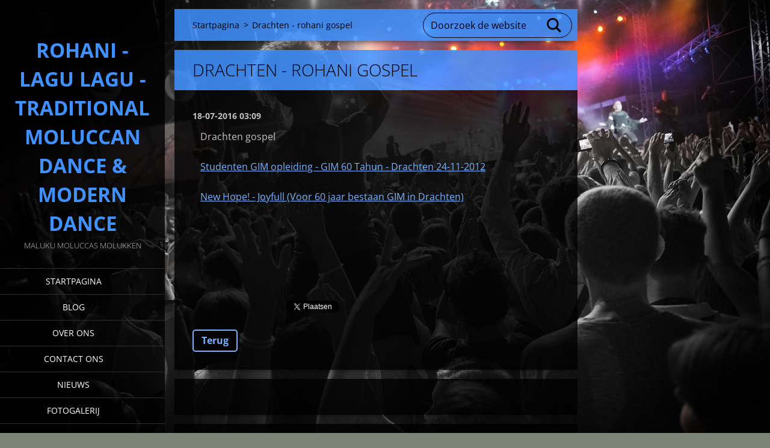

--- FILE ---
content_type: text/html; charset=UTF-8
request_url: https://rohani-dan-lagu-lagu.webnode.nl/news/drachten-gospel/
body_size: 6936
content:
<!doctype html>
<!--[if IE 8]><html class="lt-ie10 lt-ie9 no-js" lang="nl"> <![endif]-->
<!--[if IE 9]><html class="lt-ie10 no-js" lang="nl"> <![endif]-->
<!--[if gt IE 9]><!-->
<html class="no-js" lang="nl">
<!--<![endif]-->
	<head>
		<base href="https://rohani-dan-lagu-lagu.webnode.nl/">
  <meta charset="utf-8">
  <meta name="description" content="">
  <meta name="keywords" content="">
  <meta name="generator" content="Webnode">
  <meta name="apple-mobile-web-app-capable" content="yes">
  <meta name="apple-mobile-web-app-status-bar-style" content="black">
  <meta name="format-detection" content="telephone=no">
    <link rel="icon" type="image/svg+xml" href="/favicon.svg" sizes="any">  <link rel="icon" type="image/svg+xml" href="/favicon16.svg" sizes="16x16">  <link rel="icon" href="/favicon.ico"><link rel="canonical" href="https://rohani-dan-lagu-lagu.webnode.nl/news/drachten-gospel/">
<script type="text/javascript">(function(i,s,o,g,r,a,m){i['GoogleAnalyticsObject']=r;i[r]=i[r]||function(){
			(i[r].q=i[r].q||[]).push(arguments)},i[r].l=1*new Date();a=s.createElement(o),
			m=s.getElementsByTagName(o)[0];a.async=1;a.src=g;m.parentNode.insertBefore(a,m)
			})(window,document,'script','//www.google-analytics.com/analytics.js','ga');ga('create', 'UA-797705-6', 'auto',{"name":"wnd_header"});ga('wnd_header.set', 'dimension1', 'W1');ga('wnd_header.set', 'anonymizeIp', true);ga('wnd_header.send', 'pageview');var pageTrackerAllTrackEvent=function(category,action,opt_label,opt_value){ga('send', 'event', category, action, opt_label, opt_value)};</script>
  <link rel="alternate" type="application/rss+xml" href="https://rohani-dan-lagu-lagu.webnode.nl/rss/all.xml" title="">
<!--[if lte IE 9]><style type="text/css">.cke_skin_webnode iframe {vertical-align: baseline !important;}</style><![endif]-->
		<meta http-equiv="X-UA-Compatible" content="IE=edge">
		<title>Drachten - rohani gospel :: ROHANI - LAGU LAGU - traditional Moluccan dance &amp; modern dance</title>
		<meta name="viewport" content="width=device-width, initial-scale=1.0, maximum-scale=1.0, user-scalable=no">
		<link rel="stylesheet" href="https://d11bh4d8fhuq47.cloudfront.net/_system/skins/v19/50001457/css/style.css" />

		<script type="text/javascript" language="javascript" src="https://d11bh4d8fhuq47.cloudfront.net/_system/skins/v19/50001457/js/script.min.js"></script>


		<script type="text/javascript">
		/* <![CDATA[ */
		wtf.texts.set("photogallerySlideshowStop", 'Pauze');
		wtf.texts.set("photogallerySlideshowStart", 'Diavoorstelling');
		wtf.texts.set("faqShowAnswer", 'Maximaliseer FAQ');
		wtf.texts.set("faqHideAnswer", 'Minimaliseer FAQ');
		wtf.texts.set("menuLabel", 'Menu');
		/* ]]> */
		</script>
	
				<script type="text/javascript">
				/* <![CDATA[ */
					
					if (typeof(RS_CFG) == 'undefined') RS_CFG = new Array();
					RS_CFG['staticServers'] = new Array('https://d11bh4d8fhuq47.cloudfront.net/');
					RS_CFG['skinServers'] = new Array('https://d11bh4d8fhuq47.cloudfront.net/');
					RS_CFG['filesPath'] = 'https://rohani-dan-lagu-lagu.webnode.nl/_files/';
					RS_CFG['filesAWSS3Path'] = 'https://97a37f0097.cbaul-cdnwnd.com/c78c1dba5aa81430dc3ddb41c0df1490/';
					RS_CFG['lbClose'] = 'Sluiten';
					RS_CFG['skin'] = 'default';
					if (!RS_CFG['labels']) RS_CFG['labels'] = new Array();
					RS_CFG['systemName'] = 'Webnode';
						
					RS_CFG['responsiveLayout'] = 1;
					RS_CFG['mobileDevice'] = 0;
					RS_CFG['labels']['copyPasteSource'] = 'Lees meer:';
					
				/* ]]> */
				</script><style type="text/css">/* <![CDATA[ */#mb08nc54emn5mo {position: absolute;font-size: 13px !important;font-family: "Arial", helvetica, sans-serif !important;white-space: nowrap;z-index: 2147483647;-webkit-user-select: none;-khtml-user-select: none;-moz-user-select: none;-o-user-select: none;user-select: none;}#iahak50r {position: relative;top: -14px;}* html #iahak50r { top: -11px; }#iahak50r a { text-decoration: none !important; }#iahak50r a:hover { text-decoration: underline !important; }#fd0g01j9 {z-index: 2147483647;display: inline-block !important;font-size: 16px;padding: 7px 59px 9px 59px;background: transparent url(https://d11bh4d8fhuq47.cloudfront.net/img/footer/footerButtonWebnodeHover.png?ph=97a37f0097) top left no-repeat;height: 18px;cursor: pointer;}* html #fd0g01j9 { height: 36px; }#fd0g01j9:hover { background: url(https://d11bh4d8fhuq47.cloudfront.net/img/footer/footerButtonWebnode.png?ph=97a37f0097) top left no-repeat; }#i2dm7lf71i69g { display: none; }#g51eh91d5 {z-index: 3000;text-align: left !important;position: absolute;height: 88px;font-size: 13px !important;color: #ffffff !important;font-family: "Arial", helvetica, sans-serif !important;overflow: hidden;cursor: pointer;}#g51eh91d5 a {color: #ffffff !important;}#beeif2b26 {color: #36322D !important;text-decoration: none !important;font-weight: bold !important;float: right;height: 31px;position: absolute;top: 19px;right: 15px;cursor: pointer;}#bsq720b1 { float: right; padding-right: 27px; display: block; line-height: 31px; height: 31px; background: url(https://d11bh4d8fhuq47.cloudfront.net/img/footer/footerButton.png?ph=97a37f0097) top right no-repeat; white-space: nowrap; }#e4a8dbedjt9 { position: relative; left: 1px; float: left; display: block; width: 15px; height: 31px; background: url(https://d11bh4d8fhuq47.cloudfront.net/img/footer/footerButton.png?ph=97a37f0097) top left no-repeat; }#beeif2b26:hover { color: #36322D !important; text-decoration: none !important; }#beeif2b26:hover #bsq720b1 { background: url(https://d11bh4d8fhuq47.cloudfront.net/img/footer/footerButtonHover.png?ph=97a37f0097) top right no-repeat; }#beeif2b26:hover #e4a8dbedjt9 { background: url(https://d11bh4d8fhuq47.cloudfront.net/img/footer/footerButtonHover.png?ph=97a37f0097) top left no-repeat; }#a71qlnl2bdll9l {padding-right: 11px;padding-right: 11px;float: right;height: 60px;padding-top: 18px;background: url(https://d11bh4d8fhuq47.cloudfront.net/img/footer/footerBubble.png?ph=97a37f0097) top right no-repeat;}#bb2ak333 {float: left;width: 18px;height: 78px;background: url(https://d11bh4d8fhuq47.cloudfront.net/img/footer/footerBubble.png?ph=97a37f0097) top left no-repeat;}* html #fd0g01j9 { filter: progid:DXImageTransform.Microsoft.AlphaImageLoader(src='https://d11bh4d8fhuq47.cloudfront.net/img/footer/footerButtonWebnode.png?ph=97a37f0097'); background: transparent; }* html #fd0g01j9:hover { filter: progid:DXImageTransform.Microsoft.AlphaImageLoader(src='https://d11bh4d8fhuq47.cloudfront.net/img/footer/footerButtonWebnodeHover.png?ph=97a37f0097'); background: transparent; }* html #a71qlnl2bdll9l { height: 78px; background-image: url(https://d11bh4d8fhuq47.cloudfront.net/img/footer/footerBubbleIE6.png?ph=97a37f0097);  }* html #bb2ak333 { background-image: url(https://d11bh4d8fhuq47.cloudfront.net/img/footer/footerBubbleIE6.png?ph=97a37f0097);  }* html #bsq720b1 { background-image: url(https://d11bh4d8fhuq47.cloudfront.net/img/footer/footerButtonIE6.png?ph=97a37f0097); }* html #e4a8dbedjt9 { background-image: url(https://d11bh4d8fhuq47.cloudfront.net/img/footer/footerButtonIE6.png?ph=97a37f0097); }* html #beeif2b26:hover #rbcGrSigTryButtonRight { background-image: url(https://d11bh4d8fhuq47.cloudfront.net/img/footer/footerButtonHoverIE6.png?ph=97a37f0097);  }* html #beeif2b26:hover #rbcGrSigTryButtonLeft { background-image: url(https://d11bh4d8fhuq47.cloudfront.net/img/footer/footerButtonHoverIE6.png?ph=97a37f0097);  }/* ]]> */</style><script type="text/javascript" src="https://d11bh4d8fhuq47.cloudfront.net/_system/client/js/compressed/frontend.package.1-3-108.js?ph=97a37f0097"></script><style type="text/css"></style></head>
	<body>		<div id="wrapper" class="index">

			<div id="content" class="left">

					<header id="header" class="wide">
							<div id="logo-wrapper" class="">
							    <div id="logo"><a href="home/" title="Ga naar homepagina"><span id="rbcSystemIdentifierLogo">ROHANI - LAGU LAGU - traditional Moluccan dance &amp; modern dance</span></a></div>							</div>
							 
<div id="slogan" class="">
    <span id="rbcCompanySlogan" class="rbcNoStyleSpan">Maluku Moluccas Molukken</span></div>
 
<div id="menu-links" class="">
    <a id="menu-link" href="#menu">
        Menu    </a>

	<a id="fulltext-link" href="#fulltext">
		Doorzoek de website	</a>
</div>
 
 
 


					</header>

				<main id="main" class="wide">
						<div id="navigator" class="">
						    <div id="pageNavigator" class="rbcContentBlock"><a class="navFirstPage" href="/home/">Startpagina</a><span class="separator"> &gt; </span>    <span id="navCurrentPage">Drachten - rohani gospel</span></div>						</div>
						 
<div class="column">

		

		<article class="widget widget-article-detail">
			<header>
				<h1 class="widget-title">Drachten - rohani gospel</h1>
			</header>
			<div class="widget-content">
				<span class="article-date">18-07-2016 03:09</span>
				<div>
	<table align="left" cellpadding="0" cellspacing="0" hspace="0" vspace="0">
		<tbody>
			<tr>
				<td align="left">
				<p>Drachten gospel</p>
				<p><a href="https://www.youtube.com/watch?v=hhzSkzWqfcc" title="Studenten GIM opleiding - GIM 60 Tahun - Drachten 24-11-2012">Studenten GIM opleiding - GIM 60 Tahun - Drachten 24-11-2012</a></p>
				<p><a href="https://www.youtube.com/watch?v=9ch_qQRGa4E" title="New Hope! - Joyfull (Voor 60 jaar bestaan GIM in Drachten)">New Hope! - Joyfull (Voor 60 jaar bestaan GIM in Drachten)</a></p>
				<p>&nbsp;</p>
				</td>
			</tr>
		</tbody>
	</table>
</div>
<p>&nbsp;</p>

			</div>
			<footer class="widget-footer">
				
				<div class="rbcBookmarks"><div id="rbcBookmarks200002465"></div></div>
		<script type="text/javascript">
			/* <![CDATA[ */
			Event.observe(window, 'load', function(){
				var bookmarks = '<div style=\"float:left;\"><div style=\"float:left;\"><iframe src=\"//www.facebook.com/plugins/like.php?href=https://rohani-dan-lagu-lagu.webnode.nl/news/drachten-gospel/&amp;send=false&amp;layout=button_count&amp;width=155&amp;show_faces=false&amp;action=like&amp;colorscheme=light&amp;font&amp;height=21&amp;appId=397846014145828&amp;locale=nl_NL\" scrolling=\"no\" frameborder=\"0\" style=\"border:none; overflow:hidden; width:155px; height:21px; position:relative; top:1px;\" allowtransparency=\"true\"></iframe></div><div style=\"float:left;\"><a href=\"https://twitter.com/share\" class=\"twitter-share-button\" data-count=\"horizontal\" data-via=\"webnode\" data-lang=\"nl\">Tweeten</a></div><script type=\"text/javascript\">(function() {var po = document.createElement(\'script\'); po.type = \'text/javascript\'; po.async = true;po.src = \'//platform.twitter.com/widgets.js\';var s = document.getElementsByTagName(\'script\')[0]; s.parentNode.insertBefore(po, s);})();'+'<'+'/scr'+'ipt></div> <div class=\"addthis_toolbox addthis_default_style\" style=\"float:left;\"><a class=\"addthis_counter addthis_pill_style\"></a></div> <script type=\"text/javascript\">(function() {var po = document.createElement(\'script\'); po.type = \'text/javascript\'; po.async = true;po.src = \'https://s7.addthis.com/js/250/addthis_widget.js#pubid=webnode\';var s = document.getElementsByTagName(\'script\')[0]; s.parentNode.insertBefore(po, s);})();'+'<'+'/scr'+'ipt><div style=\"clear:both;\"></div>';
				$('rbcBookmarks200002465').innerHTML = bookmarks;
				bookmarks.evalScripts();
			});
			/* ]]> */
		</script>
		
				<div class="back-link"><a href="archive/news/">Terug</a></div>
			</footer>
		</article>

	
	

		<div class="widget widget-wysiwyg">
			<div class="widget-content">

	

			</div>
			<div class="widget-footer"></div>
		</div>

	</div>

 


				</main>

				<nav id="menu" role="navigation" class="vertical js-remove js-remove-section-header ">
				    

	<ul class="menu">
	<li class="first">
		<a href="/home/">
		Startpagina
	</a>
	</li>
	<li>
		<a href="/blog/">
		Blog
	</a>
	</li>
	<li>
		<a href="/over-ons/">
		Over Ons
	</a>
	</li>
	<li>
		<a href="/contact-ons/">
		Contact Ons
	</a>
	</li>
	<li>
		<a href="/nieuws/">
		Nieuws
	</a>
	</li>
	<li>
		<a href="/fotogalerij/">
		Fotogalerij
	</a>
	</li>
	<li class="last">
		<a href="/gastenboek/">
		Gastenboek
	</a>
	</li>
</ul>
				
				</nav>
				 
<div id="fulltext" class="">
    
	<form action="/search/" method="get" id="fulltextSearch">

		<fieldset>
			<input id="fulltextSearchText" type="text" name="text" value="" placeholder="Doorzoek de website">
			<button id="fulltextSearchButton" type="submit">Zoeken</button>
		</fieldset>

	</form>
	</div>
 


				<footer id="footer" class="wide">
						<div id="contact" class="">
						    

		<div class="widget widget-contact">

	

		<h2 class="widget-title">ROHANI dan LAGU LAGU</h2>
		<div class="widget-content">
			
			
			

		<span class="contact-email"><span><a href="&#109;&#97;&#105;&#108;&#116;&#111;:&#103;&#117;&#108;&#97;&#109;&#101;&#114;&#97;&#104;935&#64;&#104;&#111;&#116;&#109;&#97;&#105;&#108;&#46;&#99;&#111;&#109;"><span id="rbcContactEmail">&#103;&#117;&#108;&#97;&#109;&#101;&#114;&#97;&#104;935&#64;&#104;&#111;&#116;&#109;&#97;&#105;&#108;&#46;&#99;&#111;&#109;</span></a></span></span>

	
		</div>

	

			<div class="widget-footer"></div>
		</div>

				
						</div>
						 
<div id="lang" class="">
    <div id="languageSelect"></div>			
</div>
 
 
<div id="copyright" class="">
    <span id="rbcFooterText" class="rbcNoStyleSpan">© 2016 Alle rechten voorbehouden.</span></div>
 
<div id="signature" class="">
    <span class="rbcSignatureText"><a rel="nofollow" href="https://www.webnode.nl?utm_source=text&amp;utm_medium=footer&amp;utm_campaign=free1">Maak een gratis website</a><a id="fd0g01j9" rel="nofollow" href="https://www.webnode.nl?utm_source=button&amp;utm_medium=footer&amp;utm_campaign=free1"><span id="i2dm7lf71i69g">Webnode</span></a></span></div>
 


				</footer>

				

			</div>

			

			<div id="illustration" class="fullscreen">
				 
				     <img src="https://d11bh4d8fhuq47.cloudfront.net/_system/skins/v19/50001457/img/illustration.jpg?ph=97a37f0097" width="1920" height="1080" alt=""> 


				
			</div>
		</div>
	<div id="rbcFooterHtml"></div><div style="display: none;" id="mb08nc54emn5mo"><span id="iahak50r">&nbsp;</span></div><div id="g51eh91d5" style="display: none;"><a href="https://www.webnode.nl?utm_source=window&amp;utm_medium=footer&amp;utm_campaign=free1" rel="nofollow"><div id="bb2ak333"><!-- / --></div><div id="a71qlnl2bdll9l"><div><strong id="whabaq22db3b">Deze website is gebouwd met Webnode</strong><br /><span id="elk8d8b2qs5">Uw eigen indrukwekkende gratis website!</span></div><span id="beeif2b26"><span id="e4a8dbedjt9"><!-- / --></span><span id="bsq720b1">Probeer het</span></span></div></a></div><script type="text/javascript">/* <![CDATA[ */var jevopm2qhkl1 = {sig: $('mb08nc54emn5mo'),prefix: $('iahak50r'),btn : $('fd0g01j9'),win : $('g51eh91d5'),winLeft : $('bb2ak333'),winLeftT : $('mpk07c29kh4'),winLeftB : $('j3hw1ie102s'),winRght : $('a71qlnl2bdll9l'),winRghtT : $('jdj9e5j8304801f'),winRghtB : $('i06aw21j8'),tryBtn : $('beeif2b26'),tryLeft : $('e4a8dbedjt9'),tryRght : $('bsq720b1'),text : $('elk8d8b2qs5'),title : $('whabaq22db3b')};jevopm2qhkl1.sig.appendChild(jevopm2qhkl1.btn);var i8edncj1r3e=0,g0l2gqn1a=0,f20m1ne6c=0,f22egdgd6kqd0,jcru60gad3=$$('.rbcSignatureText')[0],h4140b4i26=false,iae102f51bor62q;function h1c9shn25lp(){if (!h4140b4i26 && pageTrackerAllTrackEvent){pageTrackerAllTrackEvent('Signature','Window show - web',jevopm2qhkl1.sig.getElementsByTagName('a')[0].innerHTML);h4140b4i26=true;}jevopm2qhkl1.win.show();f20m1ne6c=jevopm2qhkl1.tryLeft.offsetWidth+jevopm2qhkl1.tryRght.offsetWidth+1;jevopm2qhkl1.tryBtn.style.width=parseInt(f20m1ne6c)+'px';jevopm2qhkl1.text.parentNode.style.width = '';jevopm2qhkl1.winRght.style.width=parseInt(20+f20m1ne6c+Math.max(jevopm2qhkl1.text.offsetWidth,jevopm2qhkl1.title.offsetWidth))+'px';jevopm2qhkl1.win.style.width=parseInt(jevopm2qhkl1.winLeft.offsetWidth+jevopm2qhkl1.winRght.offsetWidth)+'px';var wl=jevopm2qhkl1.sig.offsetLeft+jevopm2qhkl1.btn.offsetLeft+jevopm2qhkl1.btn.offsetWidth-jevopm2qhkl1.win.offsetWidth+12;if (wl<10){wl=10;}jevopm2qhkl1.win.style.left=parseInt(wl)+'px';jevopm2qhkl1.win.style.top=parseInt(g0l2gqn1a-jevopm2qhkl1.win.offsetHeight)+'px';clearTimeout(f22egdgd6kqd0);}function h9ifdj3ca53(){f22egdgd6kqd0=setTimeout('jevopm2qhkl1.win.hide()',1000);}function b394b6ccwc(){var ph = RubicusFrontendIns.photoDetailHandler.lightboxFixed?document.getElementsByTagName('body')[0].offsetHeight/2:RubicusFrontendIns.getPageSize().pageHeight;jevopm2qhkl1.sig.show();i8edncj1r3e=0;g0l2gqn1a=0;if (jcru60gad3&&jcru60gad3.offsetParent){var obj=jcru60gad3;do{i8edncj1r3e+=obj.offsetLeft;g0l2gqn1a+=obj.offsetTop;} while (obj = obj.offsetParent);}if ($('rbcFooterText')){jevopm2qhkl1.sig.style.color = $('rbcFooterText').getStyle('color');jevopm2qhkl1.sig.getElementsByTagName('a')[0].style.color = $('rbcFooterText').getStyle('color');}jevopm2qhkl1.sig.style.width=parseInt(jevopm2qhkl1.prefix.offsetWidth+jevopm2qhkl1.btn.offsetWidth)+'px';if (i8edncj1r3e<0||i8edncj1r3e>document.body.offsetWidth){i8edncj1r3e=(document.body.offsetWidth-jevopm2qhkl1.sig.offsetWidth)/2;}if (i8edncj1r3e>(document.body.offsetWidth*0.55)){jevopm2qhkl1.sig.style.left=parseInt(i8edncj1r3e+(jcru60gad3?jcru60gad3.offsetWidth:0)-jevopm2qhkl1.sig.offsetWidth)+'px';}else{jevopm2qhkl1.sig.style.left=parseInt(i8edncj1r3e)+'px';}if (g0l2gqn1a<=0 || RubicusFrontendIns.photoDetailHandler.lightboxFixed){g0l2gqn1a=ph-5-jevopm2qhkl1.sig.offsetHeight;}jevopm2qhkl1.sig.style.top=parseInt(g0l2gqn1a-5)+'px';}function d0h4ai4f13d5(){if (iae102f51bor62q){clearTimeout(iae102f51bor62q);}iae102f51bor62q = setTimeout('b394b6ccwc()', 10);}Event.observe(window,'load',function(){if (jevopm2qhkl1.win&&jevopm2qhkl1.btn){if (jcru60gad3){if (jcru60gad3.getElementsByTagName("a").length > 0){jevopm2qhkl1.prefix.innerHTML = jcru60gad3.innerHTML + '&nbsp;';}else{jevopm2qhkl1.prefix.innerHTML = '<a href="https://www.webnode.nl?utm_source=text&amp;utm_medium=footer&amp;utm_content=nl-web-1&amp;utm_campaign=signature" rel="nofollow">'+jcru60gad3.innerHTML + '</a>&nbsp;';}jcru60gad3.style.visibility='hidden';}else{if (pageTrackerAllTrackEvent){pageTrackerAllTrackEvent('Signature','Missing rbcSignatureText','rohani-dan-lagu-lagu.webnode.nl');}}b394b6ccwc();setTimeout(b394b6ccwc, 500);setTimeout(b394b6ccwc, 1000);setTimeout(b394b6ccwc, 5000);Event.observe(jevopm2qhkl1.btn,'mouseover',h1c9shn25lp);Event.observe(jevopm2qhkl1.win,'mouseover',h1c9shn25lp);Event.observe(jevopm2qhkl1.btn,'mouseout',h9ifdj3ca53);Event.observe(jevopm2qhkl1.win,'mouseout',h9ifdj3ca53);Event.observe(jevopm2qhkl1.win,'click',function(){if (pageTrackerAllTrackEvent){pageTrackerAllTrackEvent('Signature','Window click - web','Deze website is gebouwd met Webnode',1);}document/*fodnqml37*/.location.href='https://www.webnode.nl?utm_source=window&utm_medium=footer&utm_content=nl-web-1&utm_campaign=signature';});Event.observe(window, 'resize', d0h4ai4f13d5);Event.observe(document.body, 'resize', d0h4ai4f13d5);RubicusFrontendIns.addObserver({onResize: d0h4ai4f13d5});RubicusFrontendIns.addObserver({onContentChange: d0h4ai4f13d5});RubicusFrontendIns.addObserver({onLightboxUpdate: b394b6ccwc});Event.observe(jevopm2qhkl1.btn, 'click', function(){if (pageTrackerAllTrackEvent){pageTrackerAllTrackEvent('Signature','Button click - web',jevopm2qhkl1.sig.getElementsByTagName('a')[0].innerHTML);}});Event.observe(jevopm2qhkl1.tryBtn, 'click', function(){if (pageTrackerAllTrackEvent){pageTrackerAllTrackEvent('Signature','Try Button click - web','Deze website is gebouwd met Webnode',1);}});}});RubicusFrontendIns.addFileToPreload('https://d11bh4d8fhuq47.cloudfront.net/img/footer/footerButtonWebnode.png?ph=97a37f0097');RubicusFrontendIns.addFileToPreload('https://d11bh4d8fhuq47.cloudfront.net/img/footer/footerButton.png?ph=97a37f0097');RubicusFrontendIns.addFileToPreload('https://d11bh4d8fhuq47.cloudfront.net/img/footer/footerButtonHover.png?ph=97a37f0097');RubicusFrontendIns.addFileToPreload('https://d11bh4d8fhuq47.cloudfront.net/img/footer/footerBubble.png?ph=97a37f0097');if (Prototype.Browser.IE){RubicusFrontendIns.addFileToPreload('https://d11bh4d8fhuq47.cloudfront.net/img/footer/footerBubbleIE6.png?ph=97a37f0097');RubicusFrontendIns.addFileToPreload('https://d11bh4d8fhuq47.cloudfront.net/img/footer/footerButtonHoverIE6.png?ph=97a37f0097');}RubicusFrontendIns.copyLink = 'https://www.webnode.nl';RS_CFG['labels']['copyPasteBackLink'] = 'Creëer gratis uw eigen website:';/* ]]> */</script><script type="text/javascript">var keenTrackerCmsTrackEvent=function(id){if(typeof _jsTracker=="undefined" || !_jsTracker){return false;};try{var name=_keenEvents[id];var keenEvent={user:{u:_keenData.u,p:_keenData.p,lc:_keenData.lc,t:_keenData.t},action:{identifier:id,name:name,category:'cms',platform:'WND1',version:'2.1.157'},browser:{url:location.href,ua:navigator.userAgent,referer_url:document.referrer,resolution:screen.width+'x'+screen.height,ip:'18.191.198.65'}};_jsTracker.jsonpSubmit('PROD',keenEvent,function(err,res){});}catch(err){console.log(err)};};</script></body>
</html>